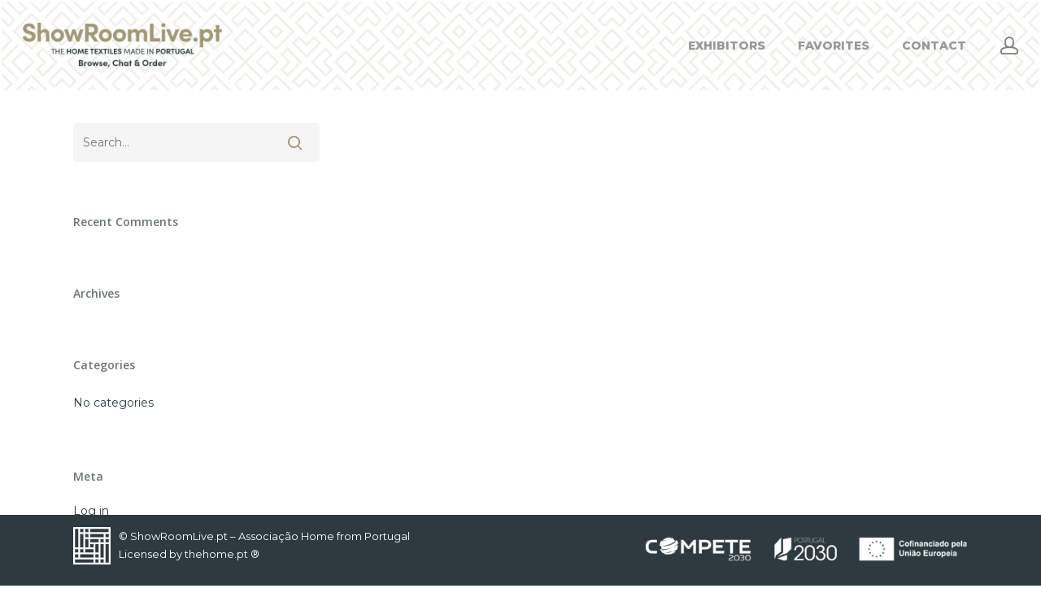

--- FILE ---
content_type: text/html; charset=UTF-8
request_url: https://showroomlive.pt/rubricas/curtains/
body_size: 10333
content:
<!DOCTYPE html>

<html lang="en-US" class="no-js">
<head>
	
	<meta charset="UTF-8">
	
	<meta name="viewport" content="width=device-width, initial-scale=1, maximum-scale=1, user-scalable=0" /><meta name='robots' content='noindex, nofollow' />

	<!-- This site is optimized with the Yoast SEO plugin v19.10 - https://yoast.com/wordpress/plugins/seo/ -->
	<title>Curtains Archives - Showroom Live!</title>
	<meta property="og:locale" content="en_US" />
	<meta property="og:type" content="article" />
	<meta property="og:title" content="Curtains Archives - Showroom Live!" />
	<meta property="og:url" content="https://showroomlive.pt/rubricas/curtains/" />
	<meta property="og:site_name" content="Showroom Live!" />
	<meta name="twitter:card" content="summary_large_image" />
	<script type="application/ld+json" class="yoast-schema-graph">{"@context":"https://schema.org","@graph":[{"@type":"CollectionPage","@id":"https://showroomlive.pt/rubricas/curtains/","url":"https://showroomlive.pt/rubricas/curtains/","name":"Curtains Archives - Showroom Live!","isPartOf":{"@id":"https://showroomlive.pt/#website"},"breadcrumb":{"@id":"https://showroomlive.pt/rubricas/curtains/#breadcrumb"},"inLanguage":"en-US"},{"@type":"BreadcrumbList","@id":"https://showroomlive.pt/rubricas/curtains/#breadcrumb","itemListElement":[{"@type":"ListItem","position":1,"name":"Home","item":"https://showroomlive.pt/"},{"@type":"ListItem","position":2,"name":"Curtains"}]},{"@type":"WebSite","@id":"https://showroomlive.pt/#website","url":"https://showroomlive.pt/","name":"Showroom Live!","description":"Browse, Chat &amp; Order!","potentialAction":[{"@type":"SearchAction","target":{"@type":"EntryPoint","urlTemplate":"https://showroomlive.pt/?s={search_term_string}"},"query-input":"required name=search_term_string"}],"inLanguage":"en-US"}]}</script>
	<!-- / Yoast SEO plugin. -->


<link rel='dns-prefetch' href='//showroomlive.pt' />
<link rel='dns-prefetch' href='//maps.googleapis.com' />
<link rel='dns-prefetch' href='//fonts.googleapis.com' />
<link rel="alternate" type="application/rss+xml" title="Showroom Live! &raquo; Feed" href="https://showroomlive.pt/feed/" />
<link rel="alternate" type="application/rss+xml" title="Showroom Live! &raquo; Comments Feed" href="https://showroomlive.pt/comments/feed/" />
<link rel="alternate" type="application/rss+xml" title="Showroom Live! &raquo; Curtains Rubrica Feed" href="https://showroomlive.pt/rubricas/curtains/feed/" />
<script type="text/javascript">
window._wpemojiSettings = {"baseUrl":"https:\/\/s.w.org\/images\/core\/emoji\/14.0.0\/72x72\/","ext":".png","svgUrl":"https:\/\/s.w.org\/images\/core\/emoji\/14.0.0\/svg\/","svgExt":".svg","source":{"concatemoji":"https:\/\/showroomlive.pt\/wp-includes\/js\/wp-emoji-release.min.js?ver=6.1.4"}};
/*! This file is auto-generated */
!function(e,a,t){var n,r,o,i=a.createElement("canvas"),p=i.getContext&&i.getContext("2d");function s(e,t){var a=String.fromCharCode,e=(p.clearRect(0,0,i.width,i.height),p.fillText(a.apply(this,e),0,0),i.toDataURL());return p.clearRect(0,0,i.width,i.height),p.fillText(a.apply(this,t),0,0),e===i.toDataURL()}function c(e){var t=a.createElement("script");t.src=e,t.defer=t.type="text/javascript",a.getElementsByTagName("head")[0].appendChild(t)}for(o=Array("flag","emoji"),t.supports={everything:!0,everythingExceptFlag:!0},r=0;r<o.length;r++)t.supports[o[r]]=function(e){if(p&&p.fillText)switch(p.textBaseline="top",p.font="600 32px Arial",e){case"flag":return s([127987,65039,8205,9895,65039],[127987,65039,8203,9895,65039])?!1:!s([55356,56826,55356,56819],[55356,56826,8203,55356,56819])&&!s([55356,57332,56128,56423,56128,56418,56128,56421,56128,56430,56128,56423,56128,56447],[55356,57332,8203,56128,56423,8203,56128,56418,8203,56128,56421,8203,56128,56430,8203,56128,56423,8203,56128,56447]);case"emoji":return!s([129777,127995,8205,129778,127999],[129777,127995,8203,129778,127999])}return!1}(o[r]),t.supports.everything=t.supports.everything&&t.supports[o[r]],"flag"!==o[r]&&(t.supports.everythingExceptFlag=t.supports.everythingExceptFlag&&t.supports[o[r]]);t.supports.everythingExceptFlag=t.supports.everythingExceptFlag&&!t.supports.flag,t.DOMReady=!1,t.readyCallback=function(){t.DOMReady=!0},t.supports.everything||(n=function(){t.readyCallback()},a.addEventListener?(a.addEventListener("DOMContentLoaded",n,!1),e.addEventListener("load",n,!1)):(e.attachEvent("onload",n),a.attachEvent("onreadystatechange",function(){"complete"===a.readyState&&t.readyCallback()})),(e=t.source||{}).concatemoji?c(e.concatemoji):e.wpemoji&&e.twemoji&&(c(e.twemoji),c(e.wpemoji)))}(window,document,window._wpemojiSettings);
</script>
<style type="text/css">
img.wp-smiley,
img.emoji {
	display: inline !important;
	border: none !important;
	box-shadow: none !important;
	height: 1em !important;
	width: 1em !important;
	margin: 0 0.07em !important;
	vertical-align: -0.1em !important;
	background: none !important;
	padding: 0 !important;
}
</style>
	<link rel='stylesheet' id='wp-block-library-css' href='https://showroomlive.pt/wp-includes/css/dist/block-library/style.min.css?ver=6.1.4' type='text/css' media='all' />
<link rel='stylesheet' id='classic-theme-styles-css' href='https://showroomlive.pt/wp-includes/css/classic-themes.min.css?ver=1' type='text/css' media='all' />
<style id='global-styles-inline-css' type='text/css'>
body{--wp--preset--color--black: #000000;--wp--preset--color--cyan-bluish-gray: #abb8c3;--wp--preset--color--white: #ffffff;--wp--preset--color--pale-pink: #f78da7;--wp--preset--color--vivid-red: #cf2e2e;--wp--preset--color--luminous-vivid-orange: #ff6900;--wp--preset--color--luminous-vivid-amber: #fcb900;--wp--preset--color--light-green-cyan: #7bdcb5;--wp--preset--color--vivid-green-cyan: #00d084;--wp--preset--color--pale-cyan-blue: #8ed1fc;--wp--preset--color--vivid-cyan-blue: #0693e3;--wp--preset--color--vivid-purple: #9b51e0;--wp--preset--gradient--vivid-cyan-blue-to-vivid-purple: linear-gradient(135deg,rgba(6,147,227,1) 0%,rgb(155,81,224) 100%);--wp--preset--gradient--light-green-cyan-to-vivid-green-cyan: linear-gradient(135deg,rgb(122,220,180) 0%,rgb(0,208,130) 100%);--wp--preset--gradient--luminous-vivid-amber-to-luminous-vivid-orange: linear-gradient(135deg,rgba(252,185,0,1) 0%,rgba(255,105,0,1) 100%);--wp--preset--gradient--luminous-vivid-orange-to-vivid-red: linear-gradient(135deg,rgba(255,105,0,1) 0%,rgb(207,46,46) 100%);--wp--preset--gradient--very-light-gray-to-cyan-bluish-gray: linear-gradient(135deg,rgb(238,238,238) 0%,rgb(169,184,195) 100%);--wp--preset--gradient--cool-to-warm-spectrum: linear-gradient(135deg,rgb(74,234,220) 0%,rgb(151,120,209) 20%,rgb(207,42,186) 40%,rgb(238,44,130) 60%,rgb(251,105,98) 80%,rgb(254,248,76) 100%);--wp--preset--gradient--blush-light-purple: linear-gradient(135deg,rgb(255,206,236) 0%,rgb(152,150,240) 100%);--wp--preset--gradient--blush-bordeaux: linear-gradient(135deg,rgb(254,205,165) 0%,rgb(254,45,45) 50%,rgb(107,0,62) 100%);--wp--preset--gradient--luminous-dusk: linear-gradient(135deg,rgb(255,203,112) 0%,rgb(199,81,192) 50%,rgb(65,88,208) 100%);--wp--preset--gradient--pale-ocean: linear-gradient(135deg,rgb(255,245,203) 0%,rgb(182,227,212) 50%,rgb(51,167,181) 100%);--wp--preset--gradient--electric-grass: linear-gradient(135deg,rgb(202,248,128) 0%,rgb(113,206,126) 100%);--wp--preset--gradient--midnight: linear-gradient(135deg,rgb(2,3,129) 0%,rgb(40,116,252) 100%);--wp--preset--duotone--dark-grayscale: url('#wp-duotone-dark-grayscale');--wp--preset--duotone--grayscale: url('#wp-duotone-grayscale');--wp--preset--duotone--purple-yellow: url('#wp-duotone-purple-yellow');--wp--preset--duotone--blue-red: url('#wp-duotone-blue-red');--wp--preset--duotone--midnight: url('#wp-duotone-midnight');--wp--preset--duotone--magenta-yellow: url('#wp-duotone-magenta-yellow');--wp--preset--duotone--purple-green: url('#wp-duotone-purple-green');--wp--preset--duotone--blue-orange: url('#wp-duotone-blue-orange');--wp--preset--font-size--small: 13px;--wp--preset--font-size--medium: 20px;--wp--preset--font-size--large: 36px;--wp--preset--font-size--x-large: 42px;--wp--preset--spacing--20: 0.44rem;--wp--preset--spacing--30: 0.67rem;--wp--preset--spacing--40: 1rem;--wp--preset--spacing--50: 1.5rem;--wp--preset--spacing--60: 2.25rem;--wp--preset--spacing--70: 3.38rem;--wp--preset--spacing--80: 5.06rem;}:where(.is-layout-flex){gap: 0.5em;}body .is-layout-flow > .alignleft{float: left;margin-inline-start: 0;margin-inline-end: 2em;}body .is-layout-flow > .alignright{float: right;margin-inline-start: 2em;margin-inline-end: 0;}body .is-layout-flow > .aligncenter{margin-left: auto !important;margin-right: auto !important;}body .is-layout-constrained > .alignleft{float: left;margin-inline-start: 0;margin-inline-end: 2em;}body .is-layout-constrained > .alignright{float: right;margin-inline-start: 2em;margin-inline-end: 0;}body .is-layout-constrained > .aligncenter{margin-left: auto !important;margin-right: auto !important;}body .is-layout-constrained > :where(:not(.alignleft):not(.alignright):not(.alignfull)){max-width: var(--wp--style--global--content-size);margin-left: auto !important;margin-right: auto !important;}body .is-layout-constrained > .alignwide{max-width: var(--wp--style--global--wide-size);}body .is-layout-flex{display: flex;}body .is-layout-flex{flex-wrap: wrap;align-items: center;}body .is-layout-flex > *{margin: 0;}:where(.wp-block-columns.is-layout-flex){gap: 2em;}.has-black-color{color: var(--wp--preset--color--black) !important;}.has-cyan-bluish-gray-color{color: var(--wp--preset--color--cyan-bluish-gray) !important;}.has-white-color{color: var(--wp--preset--color--white) !important;}.has-pale-pink-color{color: var(--wp--preset--color--pale-pink) !important;}.has-vivid-red-color{color: var(--wp--preset--color--vivid-red) !important;}.has-luminous-vivid-orange-color{color: var(--wp--preset--color--luminous-vivid-orange) !important;}.has-luminous-vivid-amber-color{color: var(--wp--preset--color--luminous-vivid-amber) !important;}.has-light-green-cyan-color{color: var(--wp--preset--color--light-green-cyan) !important;}.has-vivid-green-cyan-color{color: var(--wp--preset--color--vivid-green-cyan) !important;}.has-pale-cyan-blue-color{color: var(--wp--preset--color--pale-cyan-blue) !important;}.has-vivid-cyan-blue-color{color: var(--wp--preset--color--vivid-cyan-blue) !important;}.has-vivid-purple-color{color: var(--wp--preset--color--vivid-purple) !important;}.has-black-background-color{background-color: var(--wp--preset--color--black) !important;}.has-cyan-bluish-gray-background-color{background-color: var(--wp--preset--color--cyan-bluish-gray) !important;}.has-white-background-color{background-color: var(--wp--preset--color--white) !important;}.has-pale-pink-background-color{background-color: var(--wp--preset--color--pale-pink) !important;}.has-vivid-red-background-color{background-color: var(--wp--preset--color--vivid-red) !important;}.has-luminous-vivid-orange-background-color{background-color: var(--wp--preset--color--luminous-vivid-orange) !important;}.has-luminous-vivid-amber-background-color{background-color: var(--wp--preset--color--luminous-vivid-amber) !important;}.has-light-green-cyan-background-color{background-color: var(--wp--preset--color--light-green-cyan) !important;}.has-vivid-green-cyan-background-color{background-color: var(--wp--preset--color--vivid-green-cyan) !important;}.has-pale-cyan-blue-background-color{background-color: var(--wp--preset--color--pale-cyan-blue) !important;}.has-vivid-cyan-blue-background-color{background-color: var(--wp--preset--color--vivid-cyan-blue) !important;}.has-vivid-purple-background-color{background-color: var(--wp--preset--color--vivid-purple) !important;}.has-black-border-color{border-color: var(--wp--preset--color--black) !important;}.has-cyan-bluish-gray-border-color{border-color: var(--wp--preset--color--cyan-bluish-gray) !important;}.has-white-border-color{border-color: var(--wp--preset--color--white) !important;}.has-pale-pink-border-color{border-color: var(--wp--preset--color--pale-pink) !important;}.has-vivid-red-border-color{border-color: var(--wp--preset--color--vivid-red) !important;}.has-luminous-vivid-orange-border-color{border-color: var(--wp--preset--color--luminous-vivid-orange) !important;}.has-luminous-vivid-amber-border-color{border-color: var(--wp--preset--color--luminous-vivid-amber) !important;}.has-light-green-cyan-border-color{border-color: var(--wp--preset--color--light-green-cyan) !important;}.has-vivid-green-cyan-border-color{border-color: var(--wp--preset--color--vivid-green-cyan) !important;}.has-pale-cyan-blue-border-color{border-color: var(--wp--preset--color--pale-cyan-blue) !important;}.has-vivid-cyan-blue-border-color{border-color: var(--wp--preset--color--vivid-cyan-blue) !important;}.has-vivid-purple-border-color{border-color: var(--wp--preset--color--vivid-purple) !important;}.has-vivid-cyan-blue-to-vivid-purple-gradient-background{background: var(--wp--preset--gradient--vivid-cyan-blue-to-vivid-purple) !important;}.has-light-green-cyan-to-vivid-green-cyan-gradient-background{background: var(--wp--preset--gradient--light-green-cyan-to-vivid-green-cyan) !important;}.has-luminous-vivid-amber-to-luminous-vivid-orange-gradient-background{background: var(--wp--preset--gradient--luminous-vivid-amber-to-luminous-vivid-orange) !important;}.has-luminous-vivid-orange-to-vivid-red-gradient-background{background: var(--wp--preset--gradient--luminous-vivid-orange-to-vivid-red) !important;}.has-very-light-gray-to-cyan-bluish-gray-gradient-background{background: var(--wp--preset--gradient--very-light-gray-to-cyan-bluish-gray) !important;}.has-cool-to-warm-spectrum-gradient-background{background: var(--wp--preset--gradient--cool-to-warm-spectrum) !important;}.has-blush-light-purple-gradient-background{background: var(--wp--preset--gradient--blush-light-purple) !important;}.has-blush-bordeaux-gradient-background{background: var(--wp--preset--gradient--blush-bordeaux) !important;}.has-luminous-dusk-gradient-background{background: var(--wp--preset--gradient--luminous-dusk) !important;}.has-pale-ocean-gradient-background{background: var(--wp--preset--gradient--pale-ocean) !important;}.has-electric-grass-gradient-background{background: var(--wp--preset--gradient--electric-grass) !important;}.has-midnight-gradient-background{background: var(--wp--preset--gradient--midnight) !important;}.has-small-font-size{font-size: var(--wp--preset--font-size--small) !important;}.has-medium-font-size{font-size: var(--wp--preset--font-size--medium) !important;}.has-large-font-size{font-size: var(--wp--preset--font-size--large) !important;}.has-x-large-font-size{font-size: var(--wp--preset--font-size--x-large) !important;}
.wp-block-navigation a:where(:not(.wp-element-button)){color: inherit;}
:where(.wp-block-columns.is-layout-flex){gap: 2em;}
.wp-block-pullquote{font-size: 1.5em;line-height: 1.6;}
</style>
<link rel='stylesheet' id='salient-social-css' href='https://showroomlive.pt/wp-content/plugins/salient-social/css/style.css?ver=1.1' type='text/css' media='all' />
<style id='salient-social-inline-css' type='text/css'>

  .sharing-default-minimal .nectar-love.loved,
  body .nectar-social[data-color-override="override"].fixed > a:before, 
  body .nectar-social[data-color-override="override"].fixed .nectar-social-inner a,
  .sharing-default-minimal .nectar-social[data-color-override="override"] .nectar-social-inner a:hover {
    background-color: #a29878;
  }
  .nectar-social.hover .nectar-love.loved,
  .nectar-social.hover > .nectar-love-button a:hover,
  .nectar-social[data-color-override="override"].hover > div a:hover,
  #single-below-header .nectar-social[data-color-override="override"].hover > div a:hover,
  .nectar-social[data-color-override="override"].hover .share-btn:hover,
  .sharing-default-minimal .nectar-social[data-color-override="override"] .nectar-social-inner a {
    border-color: #a29878;
  }
  #single-below-header .nectar-social.hover .nectar-love.loved i,
  #single-below-header .nectar-social.hover[data-color-override="override"] a:hover,
  #single-below-header .nectar-social.hover[data-color-override="override"] a:hover i,
  #single-below-header .nectar-social.hover .nectar-love-button a:hover i,
  .nectar-love:hover i,
  .hover .nectar-love:hover .total_loves,
  .nectar-love.loved i,
  .nectar-social.hover .nectar-love.loved .total_loves,
  .nectar-social.hover .share-btn:hover, 
  .nectar-social[data-color-override="override"].hover .nectar-social-inner a:hover,
  .nectar-social[data-color-override="override"].hover > div:hover span,
  .sharing-default-minimal .nectar-social[data-color-override="override"] .nectar-social-inner a:not(:hover) i,
  .sharing-default-minimal .nectar-social[data-color-override="override"] .nectar-social-inner a:not(:hover) {
    color: #a29878;
  }
</style>
<link rel='stylesheet' id='font-awesome-css' href='https://showroomlive.pt/wp-content/themes/salient/css/font-awesome.min.css?ver=4.6.4' type='text/css' media='all' />
<link rel='stylesheet' id='salient-grid-system-css' href='https://showroomlive.pt/wp-content/themes/salient/css/grid-system.css?ver=12.1.0' type='text/css' media='all' />
<link rel='stylesheet' id='main-styles-css' href='https://showroomlive.pt/wp-content/themes/salient/css/style.css?ver=12.1.0' type='text/css' media='all' />
<link rel='stylesheet' id='nectar-header-perma-transparent-css' href='https://showroomlive.pt/wp-content/themes/salient/css/header/header-perma-transparent.css?ver=12.1.0' type='text/css' media='all' />
<link rel='stylesheet' id='fancyBox-css' href='https://showroomlive.pt/wp-content/themes/salient/css/plugins/jquery.fancybox.css?ver=3.3.1' type='text/css' media='all' />
<link rel='stylesheet' id='nectar_default_font_open_sans-css' href='https://fonts.googleapis.com/css?family=Open+Sans%3A300%2C400%2C600%2C700&#038;subset=latin%2Clatin-ext' type='text/css' media='all' />
<link rel='stylesheet' id='responsive-css' href='https://showroomlive.pt/wp-content/themes/salient/css/responsive.css?ver=12.1.0' type='text/css' media='all' />
<link rel='stylesheet' id='salient-child-style-css' href='https://showroomlive.pt/wp-content/themes/salient-child/style.css?ver=12.1.0' type='text/css' media='all' />
<link rel='stylesheet' id='skin-material-css' href='https://showroomlive.pt/wp-content/themes/salient/css/skin-material.css?ver=12.1.0' type='text/css' media='all' />
<link rel='stylesheet' id='cptemplates-dsv-acf-google-maps-css' href='https://showroomlive.pt/wp-content/plugins/custom-page-templates/assets/css/acf-google-maps.css?ver=3.0.47' type='text/css' media='all' />
<link rel='stylesheet' id='cptemplates-css' href='https://showroomlive.pt/wp-content/plugins/custom-page-templates/assets/css/frontend.css?ver=3.0.47' type='text/css' media='all' />
<link rel='stylesheet' id='simple-favorites-css' href='https://showroomlive.pt/wp-content/plugins/favorites/assets/css/favorites.css?ver=2.3.2' type='text/css' media='all' />
<link rel='stylesheet' id='easy-notification-bar-css' href='https://showroomlive.pt/wp-content/plugins/easy-notification-bar/assets/css/easy-notification-bar.css?ver=1.4.5' type='text/css' media='all' />
<link rel='stylesheet' id='dynamic-css-css' href='https://showroomlive.pt/wp-content/themes/salient/css/salient-dynamic-styles.css?ver=82804' type='text/css' media='all' />
<style id='dynamic-css-inline-css' type='text/css'>
#header-space{background-color:#ffffff}@media only screen and (min-width:1000px){body #ajax-content-wrap.no-scroll{min-height:calc(100vh - 111px);height:calc(100vh - 111px)!important;}}@media only screen and (min-width:1000px){#page-header-wrap.fullscreen-header,#page-header-wrap.fullscreen-header #page-header-bg,html:not(.nectar-box-roll-loaded) .nectar-box-roll > #page-header-bg.fullscreen-header,.nectar_fullscreen_zoom_recent_projects,#nectar_fullscreen_rows:not(.afterLoaded) > div{height:calc(100vh - 110px);}.wpb_row.vc_row-o-full-height.top-level,.wpb_row.vc_row-o-full-height.top-level > .col.span_12{min-height:calc(100vh - 110px);}html:not(.nectar-box-roll-loaded) .nectar-box-roll > #page-header-bg.fullscreen-header{top:111px;}.nectar-slider-wrap[data-fullscreen="true"]:not(.loaded),.nectar-slider-wrap[data-fullscreen="true"]:not(.loaded) .swiper-container{height:calc(100vh - 109px)!important;}.admin-bar .nectar-slider-wrap[data-fullscreen="true"]:not(.loaded),.admin-bar .nectar-slider-wrap[data-fullscreen="true"]:not(.loaded) .swiper-container{height:calc(100vh - 109px - 32px)!important;}}#nectar_fullscreen_rows{background-color:;}
.page-submenu li a {
    font-family: 'Montserrat';
    font-weight: 700;
}
</style>
<link rel='stylesheet' id='redux-google-fonts-salient_redux-css' href='https://fonts.googleapis.com/css?family=Montserrat%3A800%2C900%2C500%2C400%2C700%2C600&#038;subset=latin&#038;ver=1712256488' type='text/css' media='all' />
<script type='text/javascript' src='https://showroomlive.pt/wp-includes/js/jquery/jquery.min.js?ver=3.6.1' id='jquery-core-js'></script>
<script type='text/javascript' src='https://showroomlive.pt/wp-includes/js/jquery/jquery-migrate.min.js?ver=3.3.2' id='jquery-migrate-js'></script>
<script type='text/javascript' src='https://showroomlive.pt/wp-content/themes/salient-child/components/mixitup/mixitup.min.js?ver=6.1.4' id='mixitup-3-js'></script>
<script type='text/javascript' src='https://showroomlive.pt/wp-content/themes/salient-child/components/mixitup/mixitup-multifilter.min.js?ver=6.1.4' id='mixitup-multifilter-js'></script>
<script type='text/javascript' src='https://showroomlive.pt/wp-content/themes/salient-child/components/mixitup/mixitup-pagination.min.js?ver=6.1.4' id='mixitup-pagination-js'></script>
<script type='text/javascript' id='favorites-js-extra'>
/* <![CDATA[ */
var favorites_data = {"ajaxurl":"https:\/\/showroomlive.pt\/wp-admin\/admin-ajax.php","nonce":"d06d54258c","favorite":"ADD TO FAVOURITES <i class=\"fa fa-star-o\"><\/i>","favorited":"FAVOURITED <i class=\"fas fa-star\"><\/i>","includecount":"","indicate_loading":"","loading_text":"Loading","loading_image":"","loading_image_active":"","loading_image_preload":"","cache_enabled":"1","button_options":{"button_type":"custom","custom_colors":true,"box_shadow":true,"include_count":false,"default":{"background_default":false,"border_default":"#a29878","text_default":"#a29878","icon_default":"#a29878","count_default":false},"active":{"background_active":false,"border_active":"#a29878","text_active":"#a29878","icon_active":"#a29878","count_active":false}},"authentication_modal_content":"<p>Please login to add favorites.<\/p><p><a href=\"#\" data-favorites-modal-close>Dismiss this notice<\/a><\/p>","authentication_redirect":"","dev_mode":"","logged_in":"","user_id":"0","authentication_redirect_url":"https:\/\/showroomlive.pt\/wp-login.php"};
/* ]]> */
</script>
<script type='text/javascript' src='https://showroomlive.pt/wp-content/plugins/favorites/assets/js/favorites.min.js?ver=2.3.2' id='favorites-js'></script>
<link rel="https://api.w.org/" href="https://showroomlive.pt/wp-json/" /><link rel="EditURI" type="application/rsd+xml" title="RSD" href="https://showroomlive.pt/xmlrpc.php?rsd" />
<link rel="wlwmanifest" type="application/wlwmanifest+xml" href="https://showroomlive.pt/wp-includes/wlwmanifest.xml" />
<meta name="generator" content="WordPress 6.1.4" />
<script type="text/javascript">document.documentElement.className += " js";</script>
<script type="text/javascript"> var root = document.getElementsByTagName( "html" )[0]; root.setAttribute( "class", "js" ); </script><!-- Google tag (gtag.js) -->
<script async src="https://www.googletagmanager.com/gtag/js?id=G-3PS808HBLC"></script>
<script>
  window.dataLayer = window.dataLayer || [];
  function gtag(){dataLayer.push(arguments);}
  gtag('js', new Date());

  gtag('config', 'G-3PS808HBLC');
</script><style type="text/css">.recentcomments a{display:inline !important;padding:0 !important;margin:0 !important;}</style><meta name="generator" content="Powered by WPBakery Page Builder - drag and drop page builder for WordPress."/>
<link rel="icon" href="https://showroomlive.pt/wp-content/uploads/2020/07/cropped-favicon-showroom-02-32x32.png" sizes="32x32" />
<link rel="icon" href="https://showroomlive.pt/wp-content/uploads/2020/07/cropped-favicon-showroom-02-192x192.png" sizes="192x192" />
<link rel="apple-touch-icon" href="https://showroomlive.pt/wp-content/uploads/2020/07/cropped-favicon-showroom-02-180x180.png" />
<meta name="msapplication-TileImage" content="https://showroomlive.pt/wp-content/uploads/2020/07/cropped-favicon-showroom-02-270x270.png" />
		<style type="text/css" id="wp-custom-css">
			/* Flip Box Showroom */
.page-id-7 .nectar-flip-box .inner {
	top: 0;
	height: 100%;
}
.page-id-7 .nectar-flip-box .inner a {
	position: absolute;
	height: 100%;
	width: 100%;
	top: 0;
	bottom: 0;
	left: 0;
	right: 0;
	line-height: 0;
	font-size: 0;
	color: transparent;
}

#footer-outer .row {
    padding: 15px 0px 5px !important;
}
#footer-outer {
		position: fixed;
    bottom: 0px;
    width: 100%;
    background-color: #2D3B40 !important;
    z-index: 11;
}

#footer-outer .widget {
	margin-bottom: 0px;
}
.container.main-content {
    padding-bottom: 150px;
}

@media screen and (max-width: 1000px) {
  #footer-outer {
		position: relative;
	}
	.container.main-content {
    padding-bottom: 0;
	}
}


/* Formidable Forms */
div.frm_form_field {
    padding-bottom: 1.5em;
}
div.frm_error {
    top: -3px;
    padding: 2px 6px;
    border: 0;
    box-shadow: 0 4px 9px rgba(0,0,0,0.07);
    -webkit-box-shadow: 0 4px 9px rgba(0,0,0,0.07);
    color: #a29878;
}

#frm_field_9_container input#field_country-otext {
	display: none;
}

.frm_logout_link {
	padding: 15px 22px;
	width: auto;
    font-family: "Lucida Grande","Lucida Sans Unicode",Tahoma,sans-serif;
    font-size: 15px;
    height: auto;
    line-height: normal;
    text-align: center;
    background: #ffffff;
    border-width: 2px;
    border-color: #a29878;
    border-style: solid;
    color: #a29878;
    cursor: pointer;
    font-weight: normal;
		text-shadow: none;
		box-sizing: border-box;
		box-shadow: 0 1px 1px #eeeeee;
    margin: 10px;
    margin-left: 0;
    margin-right: 0;
    vertical-align: middle;
		border-radius: 4px;
}
.frm_logout_link:hover {
		box-shadow: 0 20px 38px rgba(0, 0, 0, 0.16)!important;
    -ms-transform: translateY(-3px);
    transform: translateY(-3px);
    -webkit-transform: translateY(-3px);
		background: #ffffff;
    border-color: #a29878;
    color: #a29878;
		opacity: 0.85;
}

#loginform-0.frm_style_formidable-style.with_frm_style .form-field {
	margin-bottom: 0;
}

.form-field.login-remember {
	padding-bottom: 0;
}

.vc_column-inner img.ImagemTeste{
	    object-fit: cover!important;
    height: 250px!important;
}

#footer-outer,
#footer-outer a,
#footer-outer a:hover {
	color: #FFF !important;
}

.logo-container {
	display: flex;
	font-size: 13px;
	line-height: 22px;
}
.logo-container .logo-footer {
	margin-right: 10px;
}
.logo-container .logo-footer img {
	width: 46px !important;
	min-width: 46px !important;
}
#media_image-3 {
	display: flex;
	flex-direction: row-reverse;
}		</style>
		<noscript><style> .wpb_animate_when_almost_visible { opacity: 1; }</style></noscript>	
</head>


<body class="archive tax-rubricas term-curtains term-55 has-easy-notification-bar material wpb-js-composer js-comp-ver-6.2.0 vc_responsive" data-footer-reveal="false" data-footer-reveal-shadow="none" data-header-format="default" data-body-border="off" data-boxed-style="" data-header-breakpoint="1000" data-dropdown-style="minimal" data-cae="easeOutCubic" data-cad="750" data-megamenu-width="contained" data-aie="none" data-ls="fancybox" data-apte="standard" data-hhun="1" data-fancy-form-rcs="default" data-form-style="default" data-form-submit="regular" data-is="minimal" data-button-style="slightly_rounded_shadow" data-user-account-button="true" data-flex-cols="true" data-col-gap="default" data-header-inherit-rc="false" data-header-search="false" data-animated-anchors="true" data-ajax-transitions="false" data-full-width-header="true" data-slide-out-widget-area="true" data-slide-out-widget-area-style="slide-out-from-right" data-user-set-ocm="off" data-loading-animation="none" data-bg-header="false" data-responsive="1" data-ext-responsive="true" data-header-resize="0" data-header-color="light" data-cart="false" data-remove-m-parallax="" data-remove-m-video-bgs="" data-m-animate="0" data-force-header-trans-color="light" data-smooth-scrolling="0" data-permanent-transparent="false" >
	
	<script type="text/javascript"> if(navigator.userAgent.match(/(Android|iPod|iPhone|iPad|BlackBerry|IEMobile|Opera Mini)/)) { document.body.className += " using-mobile-browser "; } </script><div class="ocm-effect-wrap"><div class="ocm-effect-wrap-inner">	
	<div id="header-space"  data-header-mobile-fixed='false'></div> 
	
		
	<div id="header-outer" data-has-menu="true" data-has-buttons="yes" data-header-button_style="default" data-using-pr-menu="false" data-mobile-fixed="false" data-ptnm="false" data-lhe="animated_underline" data-user-set-bg="#ffffff" data-format="default" data-permanent-transparent="false" data-megamenu-rt="0" data-remove-fixed="1" data-header-resize="0" data-cart="false" data-transparency-option="" data-box-shadow="none" data-shrink-num="6" data-using-secondary="0" data-using-logo="1" data-logo-height="55" data-m-logo-height="24" data-padding="28" data-full-width="true" data-condense="false" >
		
		
<div id="search-outer" class="nectar">
	<div id="search">
		<div class="container">
			 <div id="search-box">
				 <div class="inner-wrap">
					 <div class="col span_12">
						  <form role="search" action="https://showroomlive.pt/" method="GET">
														 <input type="text" name="s"  value="" placeholder="Search" /> 
							 								
						<span>Hit enter to search or ESC to close</span>						</form>
					</div><!--/span_12-->
				</div><!--/inner-wrap-->
			 </div><!--/search-box-->
			 <div id="close"><a href="#">
				<span class="close-wrap"> <span class="close-line close-line1"></span> <span class="close-line close-line2"></span> </span>				 </a></div>
		 </div><!--/container-->
	</div><!--/search-->
</div><!--/search-outer-->

<header id="top">
	<div class="container">
		<div class="row">
			<div class="col span_3">
				<a id="logo" href="https://showroomlive.pt" data-supplied-ml-starting-dark="true" data-supplied-ml-starting="true" data-supplied-ml="true" >
					<img class="stnd default-logo" alt="Showroom Live!" src="https://showroomlive.pt/wp-content/uploads/2024/04/logo-showroom-abril2024-1.png" srcset="https://showroomlive.pt/wp-content/uploads/2024/04/logo-showroom-abril2024-1.png 1x, https://showroomlive.pt/wp-content/uploads/2024/04/logo-showroom-abril2024-1.png 2x" /><img class="mobile-only-logo" alt="Showroom Live!" src="https://showroomlive.pt/wp-content/uploads/2024/04/logo-showroom-abril2024-1.png" /> 
				</a>
				
							</div><!--/span_3-->
			
			<div class="col span_9 col_last">
									<a class="mobile-user-account" href="https://showroomlive.pt/showroom-login"><span class="normal icon-salient-m-user" aria-hidden="true"></span></a>
										<div class="slide-out-widget-area-toggle mobile-icon slide-out-from-right" data-custom-color="false" data-icon-animation="simple-transform">
						<div> <a href="#sidewidgetarea" aria-label="Navigation Menu" aria-expanded="false" class="closed">
							<span aria-hidden="true"> <i class="lines-button x2"> <i class="lines"></i> </i> </span>
						</a></div> 
					</div>
								
									
					<nav>
						
						<ul class="sf-menu">	
							<li id="menu-item-194" class="menu-item menu-item-type-custom menu-item-object-custom menu-item-home menu-item-194"><a href="https://showroomlive.pt/#exhibitors">EXHIBITORS</a></li>
<li id="menu-item-7994" class="menu-item menu-item-type-custom menu-item-object-custom menu-item-7994"><a href="#">FAVORITES</a></li>
<li id="menu-item-2688" class="menu-item menu-item-type-post_type menu-item-object-page menu-item-2688"><a href="https://showroomlive.pt/contact/">CONTACT</a></li>
						</ul>
						

													<ul class="buttons sf-menu" data-user-set-ocm="off">
								
								<li id="nectar-user-account"><div><a href="https://showroomlive.pt/showroom-login"><span class="icon-salient-m-user" aria-hidden="true"></span></a></div> </li>								
							</ul>
												
					</nav>
					
										
				</div><!--/span_9-->
				
								
			</div><!--/row-->
					</div><!--/container-->
	</header>
		
	</div>
	
		
	<div id="ajax-content-wrap">
		
		

<div class="container-wrap">
		
	<div class="container main-content">
		
		<div class="row">
			
			<div class="post-area col  span_9 masonry auto_meta_overlaid_spaced " data-ams="8px" data-remove-post-date="0" data-remove-post-author="0" data-remove-post-comment-number="0" data-remove-post-nectar-love="0"> <div class="posts-container"  data-load-animation="fade_in_from_bottom">				
			</div><!--/posts container-->
				
							
		</div><!--/post-area-->
		
					
							<div id="sidebar" data-nectar-ss="false" class="col span_3 col_last">
					<div id="search-2" class="widget widget_search"><form role="search" method="get" class="search-form" action="https://showroomlive.pt/">
	<input type="text" class="search-field" placeholder="Search..." value="" name="s" title="Search for:" />
	<button type="submit" class="search-widget-btn"><span class="normal icon-salient-search" aria-hidden="true"></span><span class="text">Search</span></button>
</form></div><div id="recent-comments-2" class="widget widget_recent_comments"><h4>Recent Comments</h4><ul id="recentcomments"></ul></div><div id="archives-2" class="widget widget_archive"><h4>Archives</h4>
			<ul>
							</ul>

			</div><div id="categories-2" class="widget widget_categories"><h4>Categories</h4>
			<ul>
				<li class="cat-item-none">No categories</li>			</ul>

			</div><div id="meta-2" class="widget widget_meta"><h4>Meta</h4>
		<ul>
						<li><a rel="nofollow" href="https://showroomlive.pt/wp-login.php">Log in</a></li>
			<li><a href="https://showroomlive.pt/feed/">Entries feed</a></li>
			<li><a href="https://showroomlive.pt/comments/feed/">Comments feed</a></li>

			<li><a href="https://wordpress.org/">WordPress.org</a></li>
		</ul>

		</div>				</div><!--/span_3-->
						
		</div><!--/row-->
		
	</div><!--/container-->

</div><!--/container-wrap-->
	

<div id="footer-outer" data-midnight="light" data-cols="2" data-custom-color="false" data-disable-copyright="true" data-matching-section-color="true" data-copyright-line="false" data-using-bg-img="false" data-bg-img-overlay="0.8" data-full-width="false" data-using-widget-area="true" data-link-hover="default">
	
		
	<div id="footer-widgets" data-has-widgets="true" data-cols="2">
		
		<div class="container">
			
						
			<div class="row">
				
								
				<div class="col span_6">
					<!-- Footer widget area 1 -->
					<div id="text-2" class="widget widget_text">			<div class="textwidget"><div class="logo-container">
<div class="logo-footer"><img decoding="async" src="https://showroomlive.pt/wp-content/uploads/2023/07/logo-footer-thehome.svg" alt="thehome.pt" /></div>
<div class="logo-description">
© ShowRoomLive.pt &#8211; Associação Home from Portugal<br />
Licensed by thehome.pt ®
</div>
</div>
</div>
		</div>					</div><!--/span_3-->
					
											
						<div class="col span_6">
							<!-- Footer widget area 2 -->
							<div id="media_image-3" class="widget widget_media_image"><img width="397" height="54" src="https://showroomlive.pt/wp-content/uploads/2024/04/logos-cofinanciado-2030.png" class="image wp-image-7821  attachment-397x54 size-397x54 skip-lazy" alt="" decoding="async" loading="lazy" style="max-width: 100%; height: auto;" srcset="https://showroomlive.pt/wp-content/uploads/2024/04/logos-cofinanciado-2030.png 500w, https://showroomlive.pt/wp-content/uploads/2024/04/logos-cofinanciado-2030-300x41.png 300w" sizes="(max-width: 397px) 100vw, 397px" /></div>								
							</div><!--/span_3-->
							
												
						
													
															
							</div><!--/row-->
							
														
						</div><!--/container-->
						
					</div><!--/footer-widgets-->
					
						
</div><!--/footer-outer-->

	
	<div id="slide-out-widget-area-bg" class="slide-out-from-right dark">
				</div>
		
		<div id="slide-out-widget-area" class="slide-out-from-right" data-dropdown-func="separate-dropdown-parent-link" data-back-txt="Back">
			
			<div class="inner-wrap">			
			<div class="inner" data-prepend-menu-mobile="false">
				
				<a class="slide_out_area_close" href="#">
					<span class="close-wrap"> <span class="close-line close-line1"></span> <span class="close-line close-line2"></span> </span>				</a>
				
				
									<div class="off-canvas-menu-container mobile-only">
						
												
						<ul class="menu">
							<li class="menu-item menu-item-type-custom menu-item-object-custom menu-item-home menu-item-194"><a href="https://showroomlive.pt/#exhibitors">EXHIBITORS</a></li>
<li class="menu-item menu-item-type-custom menu-item-object-custom menu-item-7994"><a href="#">FAVORITES</a></li>
<li class="menu-item menu-item-type-post_type menu-item-object-page menu-item-2688"><a href="https://showroomlive.pt/contact/">CONTACT</a></li>
							
						</ul>
						
						<ul class="menu secondary-header-items">
													</ul>
					</div>
										
				</div>
				
				<div class="bottom-meta-wrap"></div><!--/bottom-meta-wrap--></div> <!--/inner-wrap-->					
				</div>
		
</div> <!--/ajax-content-wrap-->

	<a id="to-top" class="
		"><i class="fa fa-angle-up"></i></a>
	</div></div><!--/ocm-effect-wrap--><script type='text/javascript' id='salient-social-js-extra'>
/* <![CDATA[ */
var nectarLove = {"ajaxurl":"https:\/\/showroomlive.pt\/wp-admin\/admin-ajax.php","postID":"0","rooturl":"https:\/\/showroomlive.pt","loveNonce":"7d37bc23a3"};
/* ]]> */
</script>
<script type='text/javascript' src='https://showroomlive.pt/wp-content/plugins/salient-social/js/salient-social.js?ver=1.1' id='salient-social-js'></script>
<script type='text/javascript' id='moove_activity_frontend-js-extra'>
/* <![CDATA[ */
var moove_frontend_activity_scripts = {"activityoptions":"","referer":"","ajaxurl":"https:\/\/showroomlive.pt\/wp-admin\/admin-ajax.php","post_id":"0","is_page":"","is_single":"","current_user":"0","referrer":"","extras":"[]"};
/* ]]> */
</script>
<script type='text/javascript' src='https://showroomlive.pt/wp-content/plugins/user-activity-tracking-and-log/assets/js/moove_activity_frontend.js?ver=3.3.18' id='moove_activity_frontend-js'></script>
<script type='text/javascript' src='https://showroomlive.pt/wp-includes/js/imagesloaded.min.js?ver=4.1.4' id='imagesloaded-js'></script>
<script type='text/javascript' src='https://showroomlive.pt/wp-includes/js/masonry.min.js?ver=4.2.2' id='masonry-js'></script>
<script type='text/javascript' src='https://showroomlive.pt/wp-content/themes/salient/js/third-party/jquery.easing.js?ver=1.3' id='jquery-easing-js'></script>
<script type='text/javascript' src='https://showroomlive.pt/wp-content/themes/salient/js/third-party/jquery.mousewheel.js?ver=3.1.13' id='jquery-mousewheel-js'></script>
<script type='text/javascript' src='https://showroomlive.pt/wp-content/themes/salient/js/priority.js?ver=12.1.0' id='nectar_priority-js'></script>
<script type='text/javascript' src='https://showroomlive.pt/wp-content/themes/salient/js/third-party/transit.js?ver=0.9.9' id='nectar-transit-js'></script>
<script type='text/javascript' src='https://showroomlive.pt/wp-content/themes/salient/js/third-party/waypoints.js?ver=4.0.1' id='nectar-waypoints-js'></script>
<script type='text/javascript' src='https://showroomlive.pt/wp-content/plugins/salient-portfolio/js/third-party/imagesLoaded.min.js?ver=4.1.4' id='imagesLoaded-js'></script>
<script type='text/javascript' src='https://showroomlive.pt/wp-content/themes/salient/js/third-party/hoverintent.js?ver=1.9' id='hoverintent-js'></script>
<script type='text/javascript' src='https://showroomlive.pt/wp-content/themes/salient/js/third-party/jquery.fancybox.min.js?ver=3.3.1' id='fancyBox-js'></script>
<script type='text/javascript' src='https://showroomlive.pt/wp-content/themes/salient/js/third-party/superfish.js?ver=1.4.8' id='superfish-js'></script>
<script type='text/javascript' id='nectar-frontend-js-extra'>
/* <![CDATA[ */
var nectarLove = {"ajaxurl":"https:\/\/showroomlive.pt\/wp-admin\/admin-ajax.php","postID":"0","rooturl":"https:\/\/showroomlive.pt","disqusComments":"false","loveNonce":"7d37bc23a3","mapApiKey":""};
/* ]]> */
</script>
<script type='text/javascript' src='https://showroomlive.pt/wp-content/themes/salient/js/init.js?ver=12.1.0' id='nectar-frontend-js'></script>
<script type='text/javascript' src='https://showroomlive.pt/wp-content/plugins/salient-core/js/third-party/touchswipe.min.js?ver=1.0' id='touchswipe-js'></script>
<script type='text/javascript' src='https://maps.googleapis.com/maps/api/js?key=' id='cptemplates-dsv-acf-google-maps-api-js'></script>
<script type='text/javascript' src='https://showroomlive.pt/wp-content/plugins/custom-page-templates/assets/js/acf-google-maps.js?ver=3.0.47' id='cptemplates-dsv-acf-google-maps-js'></script>


<script>
	var $root = jQuery('html, body');
    jQuery('a#booking').click(function($) {
        var href = jQuery.attr(this, 'href');
        $root.animate({
            scrollTop: jQuery(href).offset().top
        }, 500, function () {
            window.location.hash = href;
        });
        return false;
    });
</script>

<script>
	var $grid = jQuery('.grid').masonry({
		itemSelector: '.grid-item',
		columnWidth: '.grid-sizer',
		percentPosition: true,
		gutter: 10
	});
	$grid.imagesLoaded().progress( function() {
		$grid.masonry('layout');
	});
</script>

</body>
</html>

--- FILE ---
content_type: text/css
request_url: https://showroomlive.pt/wp-content/themes/salient-child/style.css?ver=12.1.0
body_size: 1348
content:
/*
Theme Name: Salient Child Theme
Description: This is a custom child theme for Salient
Theme URI:   https://themeforest.net/item/salient-responsive-multipurpose-theme/4363266
Author: ThemeNectar
Author URI:  https://themeforest.net/user/themenectar
Template: salient
Version: 1.0
*/

.flip-box-front.lazy,
.flip-box-back.lazy {
    min-height: 163px !important;
    height: auto !important;
}
@media screen and (max-width: 1434px) {
    .flip-box-front.lazy,
    .flip-box-back.lazy {
        min-height: 138px !important;
        height: auto !important;
    }   
}
@media screen and (max-width: 1000px) {
    .flip-box-front.lazy,
    .flip-box-back.lazy {
        min-height: 334px !important;
        height: auto !important;
    }   
}
@media screen and (max-width: 691px) {
    .flip-box-front.lazy,
    .flip-box-back.lazy {
        min-height: 234px !important;
        height: auto !important;
    }   
}

.btns-container .vc_column-inner > .wpb_wrapper {
    display: flex;
    flex-direction: row;
    justify-content: center;
    align-items: center;
    flex-wrap: wrap;
}
.btns-container .vc_column-inner > .wpb_wrapper .wpb_content_element {
    margin-bottom: 9px;
    margin-right: 10px;
}
.simplefavorite-button,
.simplefavorites-clear {
    border-color: #a29878;
    background-color: #F7F7F7;
    border: 2px solid;
    color: #a29878;
    padding-right: 15px;
    padding-left: 25px;
    padding-top: 10px;
    padding-bottom: 10px;
    text-transform: uppercase;
    font-size: 12px;
    font-weight: 600;
    border-radius: 4px;
}
.simplefavorite-button:hover,
.simplefavorites-clear:hover {
    transform: translateY(-3px);
    -webkit-transform: translateY(-3px);
    -ms-transform: translateY(-3px);
    box-shadow: 0 20px 38px rgba(0, 0, 0, 0.11);
    cursor: pointer;
}

.simplefavorite-button .fa-star-o:before,
.simplefavorite-button .fa-star:before {
    font-size: 18px;
    margin-left: 15px;
}
.favorites-list {
    margin-left: 0 !important;
}
.favorites-list li {
    border-top: 0px solid transparent !important;
    border-bottom: 1px solid rgba(0,0,0,0.1);
    list-style: none;
}

#full_width_portfolio {
    padding-bottom: 80px;
}

img.img-with-animation {
    opacity: unset !important;
}

@media (min-width: 690px) {
    .portfolio-items .col {
        margin-right: 1% !important;
    }
}

@media (max-width: 1179px) {
    .calendly-inline-widget {
        min-height: 1200px;
    }
}
@media (min-width: 1180px) {
    .calendly-inline-widget {
        min-height: 690px;
    }
}

.grid {
    max-width: 1245px;
}
.grid:after {
    content: '';
    display: block;
    clear: both;
}
.grid-sizer,
.grid-item {
    width: 32%;
}
@media (min-width: 691px) and (max-width: 1024px) {
    .grid-sizer,
    .grid-item {
        width: 49%;
    }   
}
@media screen and (max-width: 690px) {
    .grid-sizer,
    .grid-item {
        width: 100%;
    }   
}
.grid-item {
    height: auto;
    float: left;
}
.grid-item img {
    margin-bottom: 0 !important;
}


/*
    Filtros das empresas - homepage
*/
.buttons-container .btn-filter {
    background-color: #fff;
    color: #2D3B40;
    border: 2px solid #2D3B40;
    border-radius: 25px;
    box-shadow: none;
    transition: opacity .45s cubic-bezier(0.25, 1, 0.33, 1), transform .45s cubic-bezier(0.25, 1, 0.33, 1), border-color .45s cubic-bezier(0.25, 1, 0.33, 1), color .45s cubic-bezier(0.25, 1, 0.33, 1), background-color .45s cubic-bezier(0.25, 1, 0.33, 1), box-shadow .45s cubic-bezier(0.25, 1, 0.33, 1);
    margin-bottom: 10px;
    opacity: 1;
    line-height: 20px;
    padding: 8px 18px;
    width: auto;
    margin-right: 5px;
    display: inline-block;
    cursor: pointer;
}
.buttons-container a.mixitup-control-active {
    background-color: #2D3B40;
    color: #fff;
}

/**
* Imagem de fundo header
*/
header#top {
    background-image: url('https://showroomlive.pt/wp-content/uploads/2023/12/fundo-showroomlive2024-03-tinified.png');
    background-size: cover;
}
.home header#top {
    background-image: none;
}


--- FILE ---
content_type: image/svg+xml
request_url: https://showroomlive.pt/wp-content/uploads/2023/07/logo-footer-thehome.svg
body_size: 494
content:
<?xml version="1.0" encoding="UTF-8"?>
<svg xmlns="http://www.w3.org/2000/svg" width="39.06" height="39.061" viewBox="0 0 39.06 39.061">
  <path id="Caminho_6026" data-name="Caminho 6026" d="M175.335,225.452h-17.89v39.06h39.06v-39.06Zm-2.012,2.013v3.28h-3.28v-3.28ZM189.2,257.207h-3.28V243.342h3.28Zm-24.451-24.45h3.28v13.865h-3.28Zm19.158,19.158h-3.28v-8.573h3.28Zm-8.573-8.573h3.28v3.28h-3.28Zm3.28,5.293v3.28h-8.572v-3.28Zm-3.28-7.3v-3.28h8.573v3.28Zm-2.012,5.292h-3.28V238.05h3.28Zm-5.293,2.013v3.28h-3.28v-3.28Zm10.585,5.293v3.279H164.75v-3.279Zm2.013,0h3.28v3.279h-3.28Zm5.293-12.6v-3.28h3.28v3.28Zm-10.586-5.293v-3.28H189.2v3.28Zm-2.012,0h-3.28v-3.28h3.28Zm-5.293-8.572v3.28h-3.28v-3.28Zm-8.572,0h3.28v19.157h-3.28Zm0,21.17h3.28v3.28h-3.28Zm0,5.293h3.28v3.279h-3.28Zm0,8.572v-3.28h19.157v3.28Zm21.17,0v-3.28h3.28v3.28Zm5.293,0v-3.28h3.28v3.28Zm8.572,0h-3.28V243.342h3.28Zm0-21.17h-3.28v-3.28h3.28Zm0-5.293h-3.28v-3.28h3.28Zm0-5.292H175.335v-3.28h19.158Z" transform="translate(-157.445 -225.452)" fill="#fff"></path>
</svg>
